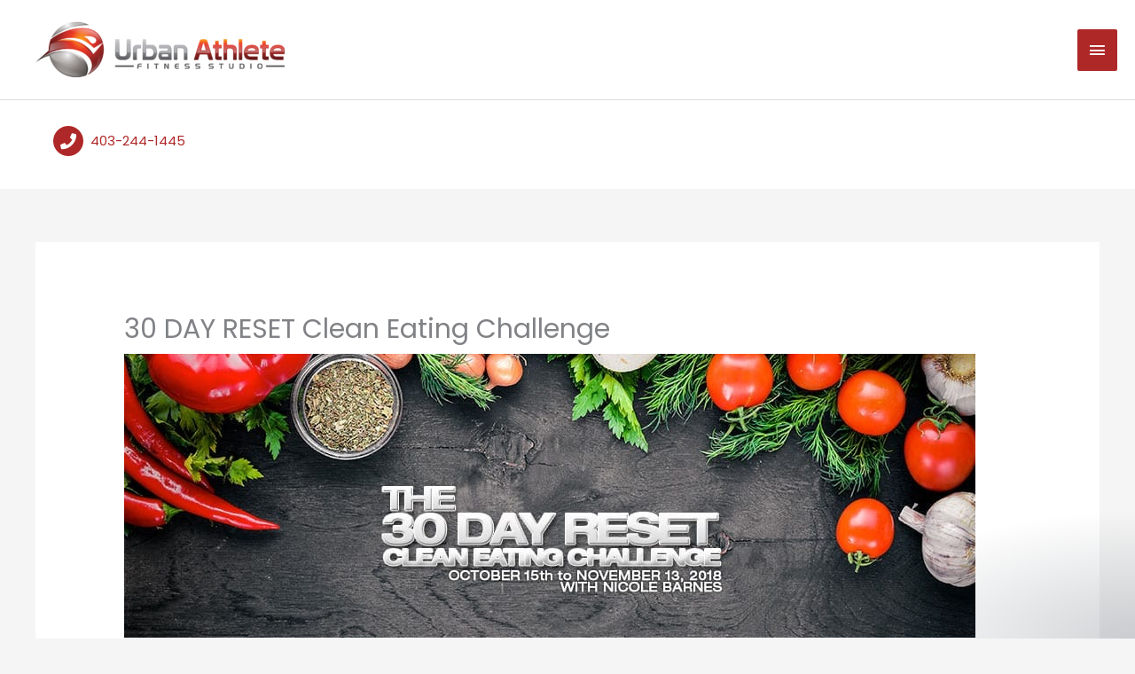

--- FILE ---
content_type: text/css
request_url: https://urbanathletecalgary.com/wp-content/uploads/2023/05/csshero-static-style-urban-athlete.css?ver=14
body_size: -67
content:
.read-more {
  display: none;
}
@media screen and (max-width: 1024px) {
  .fl-builder-content DIV {
    padding-right: 2px;
    padding-left: 2px;
  }
  .fl-builder-content HEALCODE-WIDGET {
    margin-left: -14px;
  }
}
@media screen and (max-width: 768px) {
  .fl-builder-content DIV {
    padding-right: 2px;
    padding-left: 2px;
  }
  .ast-page-builder-template .site-content > .ast-container {
    margin-left: 10px;
  }
}
@media screen and (max-width: 568px) {
  .fl-builder-content DIV {
    padding-left: 2px;
    padding-right: 2px;
  }
}
html > body > #page > #masthead > div:nth-child(1) > div > div > div > div > div > div > #zoom-social-icons-widget-2 > ul > li > a > span:nth-child(2) {
  color: #af2828;
}
.page-template-default .site-header a SPAN {
  color: #ffffff;
}
html > body > #page > #masthead > div:nth-child(3) > div > div > div > div > #zoom-social-icons-widget-3 > ul > li > a > span:nth-child(2) {
  color: #af2828;
}
html > body > #page > #masthead > div:nth-child(2) > div > div > div > div > #zoom-social-icons-widget-3 > ul > li > a > span:nth-child(2) {
  color: #af2828;
}
html > body > #page > #masthead > div:nth-child(2) > div > div > div > div > #zoom-social-icons-widget-3 > ul > li > a {
  padding-left: 40px;
}
